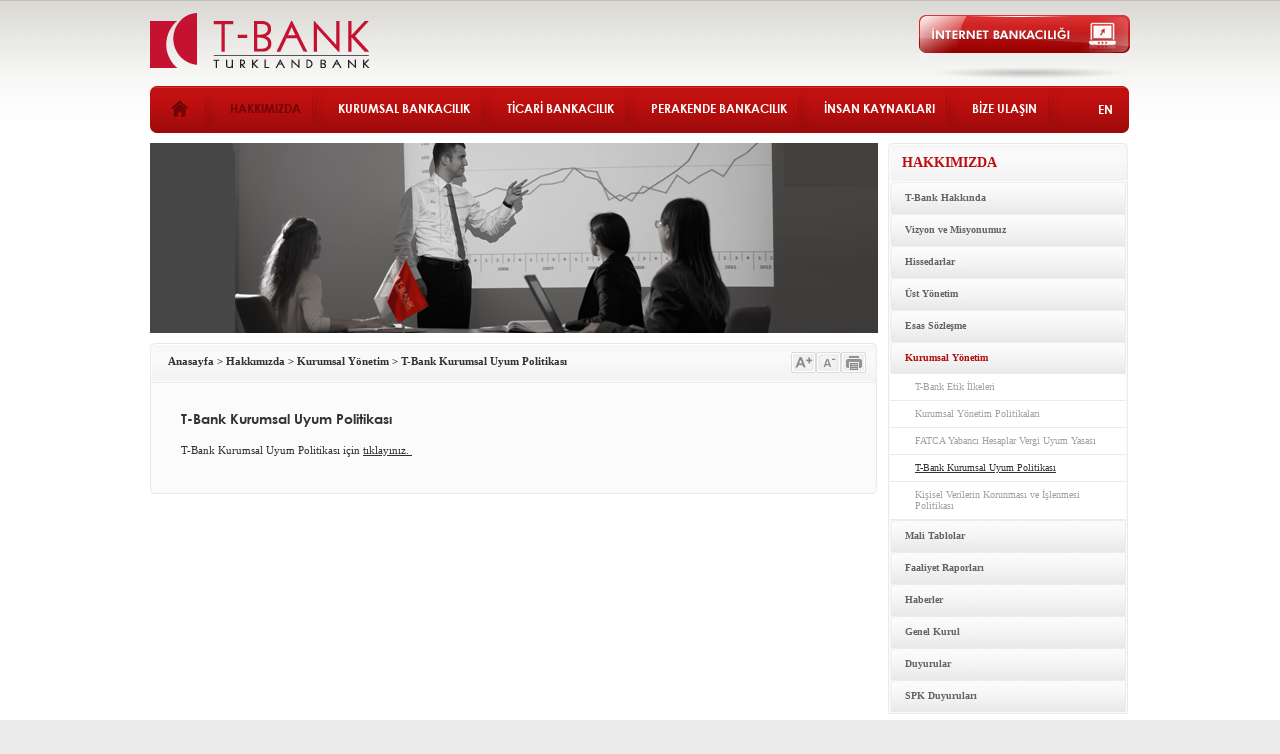

--- FILE ---
content_type: text/html; charset=utf-8
request_url: https://www.tbank.com.tr/hakkimizda/detay/T-Bank-Kurumsal-Uyum-Politikasi/187/267/0
body_size: 9343
content:

<!DOCTYPE html PUBLIC "-//W3C//DTD XHTML 1.0 Transitional//EN" "http://www.w3.org/TR/xhtml1/DTD/xhtml1-transitional.dtd">
<html xmlns="http://www.w3.org/1999/xhtml">
<head>
<meta http-equiv="Content-Type" content="text/html; charset=utf-8" />
<title>Hakkında | T-Bank</title>
<meta name="keywords" lang="tr-TR" content="Tbank, Turkland Bank, Tbank Hakkında, BankMed, Arab Bank, Arab Bank İsviçre, Kobi Bankacılığı, Tbank Mali Tablolar, Tbank Haberler, Tbank Basın Bildirisi, SPK Duyuruları, Ekonomik Araştırmalar, Tbank Hizmetleri, Spk Duyuruları, Tbank Faaliyet Raporları, Rotatif Kredi, Spot Kredi, İskonto ve İştira Kredileri, Nakit Yönetimi Kredileri, Faiz oranları, Faiz hesaplama, Kobi bankacılığı, Kobi Bankası, Kuruma Özel Bankacılık, Bireysel Bankacılık, Parakende Bankacılık, Kredi, Nakit Kredi, Banka Şubeleri, İnternet Bankacılığı, Online Bankacılık, Şubesiz Bankacılık, Cep Bank, Gayrinakdi krediler, Kobi, Western Union, IBAN, IBAN hesaplamumsa, kural finansman, tcmb, Tbank Şubeleri" />
<meta name="description" content="T-Bank, özellikle Küçük ve Orta Boy İşletmeler (KOBİ) Bankacılığı iş kolunun da portföyüne eklenmesi sayesinde operasyonlarını genişletmeye devam ederken, güçlü olduğu kurumsal ve ticari bankacılık alanlarındaki odaklanmasını sürdürmektedir." />
<meta name="robots" content="all" />
<meta name="Author" content="LuckyEye" />
<meta http-equiv="X-UA-Compatible" content="IE=Edge" />
<link type="image/x-icon" rel="Shortcut Icon" href="favicon.ico" />
<link href="/css/project.css" rel="stylesheet" type="text/css" />
<link href="/css/popup.css" rel="stylesheet" type="text/css" />
<link rel="stylesheet" href="/js/prettyPhoto/prettyPhoto.css" type="text/css" media="screen"
    title="prettyPhoto main stylesheet" charset="utf-8" />
<script type="text/javascript" src="/js/jquery.js"></script>

<script type="text/javascript" src="/js/jquery-ui/jquery-ui.js"></script>
<script type="text/javascript" src="/js/cufon-yui.js"></script>
<script type="text/javascript" src="/js/left-menu.js"></script>
<script type="text/javascript" src="/js/chili-1.7.pack.js"></script>
<script type="text/javascript" src="/js/jquery.dimensions.js"></script>
<script type="text/javascript" src="/js/fancybox/jquery.easing.1.3.js"></script>
<script type="text/javascript" src="/js/prettyPhoto/jquery.prettyPhoto.js"></script>
<script type="text/javascript" src="/js/project.js"></script>

</head>
<body>
<form name="form1" method="post" action="/hakkimizda/detay/T-Bank-Kurumsal-Uyum-Politikasi/187/267/0" id="form1">
<div>
<input type="hidden" name="ctl00_HiddenField" id="ctl00_HiddenField" value="" />
<input type="hidden" name="__EVENTTARGET" id="__EVENTTARGET" value="" />
<input type="hidden" name="__EVENTARGUMENT" id="__EVENTARGUMENT" value="" />
<input type="hidden" name="__VIEWSTATE" id="__VIEWSTATE" value="46iVlLsllp9eZXRNEUT8g2FHFH4OaIdTKuXe0JXkkUreTV5zTxW3YEvtBMzN7mkRXK6cgIlY3gMHlMwiLky6V9UzAPda3BC18Lf33B5h64qyCgEx7PEle3+Xa4iXxo2liamjQjd11ZEqShGaTrv4IePRft0WCq+AujIg9JCx7rVUv2uNfDvnBRwJtxoF5FF3owD/r+S4c8DBzoETuj9bUK8t24rbK8K3EOgOSddSYMkP8TRzU2Y9VPMgF7TlMNLoDGnnn1/gVedrKTrLMBiIl6RLX4OVJ2OWfjOpP2jWq+jNdcyjoOiiic1OWs1dEKbBt160TbSuDEzIgJsR8UTQyPr0g/xHNdBtbknqQWUFVb2hIpm8pVLB4mcNzMPJ9e3rt25BxjzLEtxkkiypwC6kIjvZQAqVZejMd2e6CtE48Kl0JBrjgino9HxkJuz93wnCZrfYe2iY0VAs1lN1fNN3OdOeUjL8Sy7zMlU//112ndU8aMIrLOQLYIsyIXH5im2eIW2YUoO+r8tVGfNDq7I/GOwlvBlohYqFVVXAogHolABkF6pyLkUGLT+4MjJaFsQNbup335xplHIg2SRhqAo+sGeafj7PlTWeVuzt+KBGVwkj+R5i8WkLi/zRsT0leC6xPKQhiUjIX7th/SmajZYY/S6tHRRfNgKGkPx8OzGF1h7vm3+RWqaNfmQOLfpVOl6bEQO7T2wnhk8+Onav7Xhu9YXkTYlZ7RHe3edCq/AIHLeDLbo9" />
</div>

<script type="text/javascript">
//<![CDATA[
var theForm = document.forms['form1'];
if (!theForm) {
    theForm = document.form1;
}
function __doPostBack(eventTarget, eventArgument) {
    if (!theForm.onsubmit || (theForm.onsubmit() != false)) {
        theForm.__EVENTTARGET.value = eventTarget;
        theForm.__EVENTARGUMENT.value = eventArgument;
        theForm.submit();
    }
}
//]]>
</script>


<script src="/WebResource.axd?d=tv6eauMSyrGUD8teNbtWYUqMRwg2AQ-1eyHQF1Es-xXColwotauA38vl3j3sS8ej8pr3p-fwNeq1j4zsPxNavIILOMs1&amp;t=638314045380000000" type="text/javascript"></script>


<script src="/ScriptResource.axd?d=_usT8OnrHOOMO-yEUvRcU3CHjZsxxEC6QM1Ey-3xXRjKBSUVe8v7J07RNINmZ8_gfQTSO3CyYAEPbyLU01ZrDDCeSLFzsnZPwtfa0HYBhCFIpPEQ0&amp;t=705c9838" type="text/javascript"></script>
<script src="/ScriptResource.axd?d=msQTo4oxVFKTzjTO3dJAi7atvBOofkNbPS6wCzqJ0uNauF-q6XbA2JeT78O5AZDh93QQwTzwPnndUWrk-FmWwvS11Kvz09Cd_J7IIGGxsiR6OLPu1Qw_RmUbRNVGkv_FPc6H9g2&amp;t=705c9838" type="text/javascript"></script>
<div>

	<input type="hidden" name="__VIEWSTATEGENERATOR" id="__VIEWSTATEGENERATOR" value="1F95F3C6" />
	<input type="hidden" name="__VIEWSTATEENCRYPTED" id="__VIEWSTATEENCRYPTED" value="" />
</div><script type="text/javascript">
//<![CDATA[
Sys.WebForms.PageRequestManager._initialize('ctl00', document.getElementById('form1'));
Sys.WebForms.PageRequestManager.getInstance()._updateControls([], [], [], 90);
//]]>
</script>

<div>
  <div id="topContainer" style="display:none">
    <div id="topContentContainer"><a href="/default.aspx"><img src="/images/etc/icon-tr.gif" /></a><img src="/images/etc/icon-facebook.gif" /><a href="/default.aspx"><img src="/images/etc/icon-home.gif" /></a><a href="/bize-ulasin/gorus-ve-onerileriniz.aspx?SectionID=kHeCRXMmh6xK%2ffC1SjxGNQ%3d%3d"><img src="/images/etc/icon-contact.gif" /></a></div>
  </div>
  <div id="mainContainer">
    <div id="main">
      
<script language="JavaScript">
<!--
function openConsole(t)
{
	var w = window.open(((t == 'K') ? 'https://esube.tbank.com.tr/index_kurumsal.html' : 'https://esube.tbank.com.tr/index_bireysel.html'), 'sube', 'width=760,height=510,left=0,top=0,toolbar=no,location=no,directories=no,status=yes,menubar=no,scrollbars=no,copyhistory=no,resizable=no');
	w.focus();
	return false;
}
//-->
</script>
<script type="text/javascript"> 
       var winPop = false;   
       function OpenLoginPopUp(url) { 
           url = 'https://isube.tbank.com.tr' + url; 
           if (winPop && !winPop.closed) { 
               winPop.focus(); 
           } 
           else {  
		   //alert(url);
              // winnames[ctr] = "tbankib"; 
               winPop = window.open(url, "tbankib", 660, 1100, "scrollbars=yes,location=no,directories=no,status=yes,menubar=no,toolbar=no,resizable=no,left=0,top=0");
                winPop.location.href = url; 
               winPop.focus(); 
           } 
       } 
           
       </script>

<div id="headerContainer">
	<div id="logo"><a href="/"></a></div>
	<div id="internetBank">
	<ul id="internetBankContainer">
      <li class="borderR"><a href="javascript:void(0);" id="CorpButton" title="Kurumsal" value="Kurumsal"  onclick="OpenLoginPopUp('/WebApplication.UI/WelcomePage.aspx?CustomerType=Corporate');" class="futura">KURUMSAL</a></li>
      <!--<li class="borderR"><a href="javascript:void(0);" onclick="openConsole('K');" class="futura">KOBİ</a></li>-->
      <li><a href="javascript:void(0);" id="RetailButton" title="Bireysel" value="Bireysel"  onclick="OpenLoginPopUp('/WebApplication.UI/WelcomePage.aspx?CustomerType=Retail');" class="futura">BİREYSEL</a></li>
    </ul>
	</div>
	<div class="saver hiddenText">&nbsp;</div>
	<div id="topMenuContainer">
	 <div id="topMenu"><a href="/" class="home"></a><?xml version="1.0" encoding="utf-8"?>
<ul>
  <li>
    <a href="https://www.tbank.com.tr/hakkimizda/detay/T-Bank-Hakkinda/9/1/0" class="selectedItem">Hakkımızda</a>
  </li>
  <li>
    <a href="/kurumsal-bankacilik/anasayfa/Kurumsal-Bankacilik/6/0/0" class="Menu_6">Kurumsal Bankacılık</a>
  </li>
  <li>
    <a href="/ticari-bankacilik/anasayfa/TICARI-BANKACILIK/7/0/0" class="Menu_7">TİCARİ BANKACILIK</a>
  </li>
  <li>
    <a href="/perakende-bankacilik/anasayfa/Perakende-Bankacilik/8/0/0" class="Menu_8">Perakende Bankacılık</a>
  </li>
  <li>
    <a href="/insan-kaynaklari/detay/Insan-Kaynaklari/25/12/0" class="Menu_25">İnsan Kaynakları</a>
  </li>
  <li>
    <a href="https://www.tbank.com.tr/bize-ulasin/detay/Bize-Ulasin/5/135/0">Bize Ulaşın</a>
  </li>
</ul><a href="https://en.tbank.com.tr" class="Language">EN</a></div>
	</div>
</div>

      <div id="detailContentContainer">
      <div id="detailContentLeft">
		<table id="ContentHeaderGorsel" cellspacing="0" cellpadding="0" Paging="False" border="0" style="border-width:0px;width:100%;border-collapse:collapse;">
	<tr>
		<td>
				<div id="headerGorsel"><img src='/images/header/kurumsal_yonetim_.png' /></div>
			</td>
	</tr><tr>
		<td></td>
	</tr>
</table>
      
      <div id="contentContainer">
      
<script language="Javascript1.2">
  <!--
  function printpage() {
  window.print();
  }
  //-->
</script>


<div id="breadcrumb">
  <div class="breadcrumb"><div class="LeBreadCrumbs"><a href="/default.aspx">Anasayfa</a>&nbsp;>&nbsp;<a href="https://www.tbank.com.tr/hakkimizda/detay/T-Bank-Hakkinda/9/1/0">Hakkımızda</a>&nbsp;>&nbsp;<a href="/hakkimizda/detay/Kurumsal-Yonetim/16/7/0">Kurumsal Yönetim</a>&nbsp;>&nbsp;<a href="/hakkimizda/detay/T-Bank-Kurumsal-Uyum-Politikasi/187/267/0">T-Bank Kurumsal Uyum Politikası</a></div></div>
  <div class="printContainer"><a href="#" class="increaseFont"><img src="/images/icons/icon-a-plus.png" /></a><a href="#" class="decreaseFont"><img src="/images/icons/icon-a-minus.png" /></a><a href="JavaScript:window.print();" title="Sayfayı yazdır"><img src="/images/icons/icon-printer.png" /></a></div>
  <div class="saver hiddenText">&nbsp;</div>
</div>
      <div id="content">
      <div class="content">
		<table id="ContentDetail" cellspacing="0" cellpadding="0" Paging="False" border="0" style="border-width:0px;width:100%;border-collapse:collapse;">
	<tr>
		<td>
				<div class="contentTitle futura">T-Bank Kurumsal Uyum Politikası</div>
				<p style="text-align: left;" align="center"><span>T-Bank Kurumsal Uyum Politikası için </span><a href="https://www.tbank.com.tr/Images/pdf/T-Bank%20Kurumsal%20Uyum%20Politikası.pdf">tıklayınız. </a></p>
			</td>
	</tr><tr>
		<td></td>
	</tr>
</table>
      <div class="saver hiddenText">&nbsp;</div>
      </div>
      </div>
      <div id="contentBottom"></div>
      </div>
      </div>
       
<div id="detailContentRight">
	<div id="rightMenu">
		<?xml version="1.0" encoding="utf-8"?>
<ul class="leftMenuLedisXSLT">
  <li class="level0">
    <a class="selected" href="https://www.tbank.com.tr/hakkimizda/detay/T-Bank-Hakkinda/9/1/0">Hakkımızda</a>
  </li>
  <li class="subMenuContainer subMenu0">
    <ul class="subMenu0">
      <li class="level1">
        <a class="" href="/hakkimizda/detay/T-Bank-Hakkinda/9/1/0">T-Bank Hakkında</a>
      </li>
      <li class="level1">
        <a class="" href="/hakkimizda/detay/Vizyon-ve-Misyonumuz/10/2/0">Vizyon ve Misyonumuz</a>
      </li>
      <li class="level1">
        <a class="" href="/hakkimizda/detay/Hissedarlar/11/3/0">Hissedarlar</a>
      </li>
      <li class="level1">
        <a class="" href="/hakkimizda/detay/Ust-Yonetim/12/4/0">Üst Yönetim</a>
      </li>
      <li class="level1">
        <a class="" href="/hakkimizda/detay/Esas-Sozlesme/14/6/0">Esas Sözleşme</a>
      </li>
      <li class="level1">
        <a class="selected" href="/hakkimizda/detay/Kurumsal-Yonetim/16/7/0">Kurumsal Yönetim</a>
      </li>
      <li class="subMenuContainer subMenu1">
        <ul class="subMenu1">
          <li class="level2">
            <a class="" href="/hakkimizda/detay/T-Bank-Etik-Ilkeleri/16/7/0">T-Bank Etik İlkeleri</a>
          </li>
          <li class="level2">
            <a class="" href="/hakkimizda/detay/Kurumsal-Yonetim-Politikalari/17/8/0">Kurumsal Yönetim Politikaları</a>
          </li>
          <li class="level2">
            <a class="" href="/hakkimizda/detay/FATCA-Yabanci-Hesaplar-Vergi-Uyum-Yasasi/186/264/0">FATCA  Yabancı Hesaplar Vergi Uyum Yasası</a>
          </li>
          <li class="level2">
            <a class="selected" href="/hakkimizda/detay/T-Bank-Kurumsal-Uyum-Politikasi/187/267/0">T-Bank Kurumsal Uyum Politikası</a>
          </li>
          <li class="level2">
            <a class="" href="/hakkimizda/detay/Kisisel-Verilerin-Korunmasi-ve-Islenmesi-Politikasi/196/313/0">Kişisel Verilerin Korunması ve İşlenmesi Politikası</a>
          </li>
        </ul>
      </li>
      <li class="level1">
        <a class="" href="/hakkimizda/detay/Mali-Tablolar/18/9/0">Mali Tablolar</a>
      </li>
      <li class="level1">
        <a class="" href="/hakkimizda/detay/Faaliyet-Raporlari/19/10/0">Faaliyet Raporları</a>
      </li>
      <li class="level1">
        <a class="" href="/haberler/haber-liste/Haberler/22/0/0">Haberler</a>
      </li>
      <li class="level1">
        <a class="" href="/hakkimizda/detay/Genel-Kurul/180/214/0">Genel Kurul</a>
      </li>
      <li class="subMenuContainer subMenu1">
        <ul class="subMenu1">
          <li class="level2">
            <a class="" href="/hakkimizda/detay/Ic-Yonerge-ve-Tutanaklar/180/214/0">İç Yönerge ve Tutanaklar</a>
          </li>
          <li class="level2">
            <a class="" href="/hakkimizda/detay/Bagimsiz-Denetci/181/215/0">Bağımsız Denetçi</a>
          </li>
        </ul>
      </li>
      <li class="level1">
        <a class="" href="/hakkimizda/duyurular/Duyurular/20/0/0">Duyurular</a>
      </li>
      <li class="level1">
        <a class="" href="/hakkimizda/detay-pdf/SPK-Duyurulari/21/11/0">SPK Duyuruları</a>
      </li>
    </ul>
  </li>
</ul>
	</div>
        
	<div id="detailTopList">
		<div id="detailTopListItem"> <a href="/guncel-veriler/detay/Urun-ve-Hizmet-Ucretleri/3/251/0">
		  <div class="detailTopListIcon"><img src="/images/icons/urun-hizmet-ucretleri.png" /></div>
		  <div class="detailTopListTitle futura">ÜRÜN VE HİZMET ÜCRETLERİ</div>
		  <div class="saver hiddenText">&nbsp;</div>
		  </a> </div>
		<div id="detailTopListItem"> <a href="/kurumsal-bankacilik/detay-akordeon/Nakit-Krediler/34/183/0">
		  <div class="detailTopListIcon"><img src="/images/icons/nakit-krediler.png" /></div>
		  <div class="detailTopListTitle futura">NAKİT KREDİLER</div>
		  <div class="saver hiddenText">&nbsp;</div>
		  </a> </div>
		<div id="detailTopListItem" style="display:none;"> <a href="#">
		  <div class="detailTopListIcon"><img src="/images/icons/finansman-hesaplama.png" /></div>
		  <div class="detailTopListTitle futura">FİNANSMAN HESAPLAMA</div>
		  <div class="saver hiddenText">&nbsp;</div>
		  </a> </div>
		<div id="detailTopListItem"> <a href="/bize-ulasin/sube-atm/Subelerimiz/32/0/0">
		  <div class="detailTopListIcon"><img src="/images/icons/sube-atm.png" /></div>
		  <div class="detailTopListTitle futura">ŞUBELERİMİZ</div>
		  <div class="saver hiddenText">&nbsp;</div>
		  </a> </div>
	  
      	<div id="detailTopListItem"> <a href="/hakkimizda/detay/Sozlesmeler-ve-Formlar/188/275/0/">
		  <div class="detailTopListIcon"><img src="/images/icons/sozlesme.png" /></div>
		  <div class="detailTopListTitle futura">SÖZLEŞMELER VE FORMLAR</div>
		  <div class="saver hiddenText">&nbsp;</div>
		  </a> </div>


	<div id="detailTopListItem"> <a href="https://gayrimenkul.intengo.com/tbank" target="_blank">
		  <div class="detailTopListIcon"><img src="/images/icons/satilik_gayrimenkul.png" /></div>
		  <div class="detailTopListTitle futura">SATILIK GAYRİMENKULLER</div>
		  <div class="saver hiddenText">&nbsp;</div>
		  </a> </div>
	<div id="detailTopListItem"> <a href="/engelsiz-bankacilik/anasayfa/Engelsiz-Bankacilik/191/305/0/">
		  <div class="detailTopListIcon"><img src="/images/icons/engelsiz-bankacilik.png" /></div>
		  <div class="detailTopListTitle futura">ENGELSİZ BANKACILIK</div>
		  <div class="saver hiddenText">&nbsp;</div>
		  </a> </div>
 
	  </div>
          
  </div>
      <div class="saver hiddenText">&nbsp;</div>
      </div>
    </div>
  </div>
  
<div id="footerContainer">
    <div id="footerBorder"></div>
    <div id="footer">
      <div id="footerLeft">Copyright © 2013 T-Bank  &nbsp;|&nbsp;  <a href="#inline-1" rel="prettyPhoto">Gizlilik Taahhüdü</a></div>


      <div id="footerCenter">
	  <?xml version="1.0" encoding="utf-8"?>
<ul>
  <li>
    <a href="https://www.tbank.com.tr/hakkimizda/detay/T-Bank-Hakkinda/9/1/0" class="selectedItem">Hakkımızda</a>
  </li>
  <li>
    <a href="https://www.tbank.com.tr/bize-ulasin/detay/Bize-Ulasin/5/135/0">Bize Ulaşın</a>
  </li>
</ul>
	  <a class="bilgitoplumuhizmetleri" href="https://e-sirket.mkk.com.tr/esir/Dashboard.jsp#/sirketbilgileri/11139" target="_blank">Bilgi Toplumu Hizmetleri</a>
	  <a class="bilgitoplumuhizmetleri" href="/engelsiz-bankacilik/anasayfa/Engelsiz-Bankacilik/191/305/0/">Engelsiz Bankacılık</a>
	  <a class="bilgitoplumuhizmetleri" href="/hakkimizda/guvenlik/Guvenlik/197/336/0">Güvenlik</a>
<span class="saver hiddenText">&nbsp;</span>
</div>
      <div id="footerRight"><img src="/images/etc/444.png" /></div>
	  <div class="saver hiddenText">&nbsp;</div>
	  <div class="SocialMedia">
	  	<a id="facebook" target="_blank" href="https://www.facebook.com/#!/TbankAS"></a>
		<a id="twitter" target="_blank" href="https://twitter.com/turklandbank"></a>
		<a id="linkedin" target="_blank" href="https://www.linkedin.com/company/turkland-bank"></a>
		<a id="instagram" target="_blank" href="https://instagram.com/turklandbank"></a>
	  </div>
      <div class="saver hiddenText">&nbsp;</div>
    </div>
  </div>
  <style>
  .pp_content_container{display: flex;}
  div.light_square .pp_close{    margin: 23px 0;}
  div.pp_overlay {height: 1097px!important;}
  </style>
  <div id="inline-1" class="hide" style="height:430px; display:block;">
			<table width="100%" border="0" cellspacing="0" cellpadding="0">
			  <tr>
				<td>
					<div style="color:#A80B0B; font-size:14px; padding:0px 0 10px 0; font-weight:bold;">Gizlilik Taahhüdümüz</div>
					<p><strong>Turkland Bank A.Ş. Gizlilik Açıklaması</strong></p>
					<p>TurklandBank A.Ş müşterilerinden, yasal mevzuat çerçevesinde zorunlu olarak alınması gereken bilgiler yanında, vermeyi hedeflediği en iyi hizmet ve ürünü sağlamak amacı ile yalnızca gerekli olduğuna inanılan bilgileri almaktadır.</p>
                    <p>Müşterilerimizden aldığımız bilgilerin gizliliği ve güvenliği, esas aldığımız en önemli kriterdir.</p>
                    <p>Turkland Bank A.Ş., müşteri bilgilerinin gizliliğini korumak adına aşağıda belirtilen kuralları esas almıştır</p>
                    <p>Müşteri bilgileri Turkland Bank A.Ş. tarafından oluşturulmuş güvenlik sistemi içerisinde gizlidir ve yalnızca müşteri bilgilerinin gizliliği ile doğru kullanımı konusunda yeterince eğitilmiş ve bu bilgileri kullanabilmek için yetkilendirilmiş Bankamız çalışanlarının müşteri bilgilerine erişimleri mümkündür.</p>
                    <p>Turkland Bank A.Ş., kendi personeli de dahil olmak üzere, müşteri bilgilerine herhangi bir kişinin izinsiz ulaşamaması amacıyla sıkı bir güvenlik sistemi uygulamaktadır.</p>
                    <p>"Müşteri bilgileri, ilgili yasa ve düzenlemelerdeki zorunluluklar dışında, başka kurum ve kuruluşlara onayınız alınmadan ve/veya talebiniz olmaksızın verilmez.</p>
                    <p>İlgili yasalarda öngörülen çeşitli yönetsel otoriteler ve yargı organları, mercileri veya Turkland Bank A.Ş.'nin tabi olduğu düzenleyici kurumlar zaman zaman müşteri bilgilerini paylaşmamızı veya açıklamamızı isteyebilirler. Böyle durumlarda, müşteri bilgileri sadece gerekli yetkiler çerçevesinde ve ilgili yasa ve düzenlemelerdeki sınırlar dahilinde açıklanacaktır. Üçüncü kişi ve kuruluşlardan alınan hizmetlerde, kişi, kuruluşlar ve çalışanlarının Turkland Bank A.Ş. tarafından belirlenen gizlilik ve sır saklama kurallarına uymaları muhakkak talep edilmektedir.</p>
                    <p>Bilgilerin güncelliği</p>
                    <p>Bilgilerinizin doğruluğu ve güncelliği önemlidir. Hesap bildirimleri ve İnternet Bankacılığı gibi çeşitli yollarla iletişim bilgilerinize, hesap bakiyelerinize, işlemlerinize ve benzeri bilgilere erişebilirsiniz. Size ait bilgilerinizin güncel olmadığını veya hatalar olduğunu tespit etmeniz durumunda gerekli güncellemeleri veya değişiklikleri yapabilmemiz için lütfen şubenize bilgi verin.</p>
                    <p>Gizliliğin korunması</p>
                    <p>Bilgilerinizin gizliliğinin korunması konusunda; </p>
                   <p> •	Hesap bakiyenizi ve banka ekstrelerinizi düzenli olarak kontrol etmenizi  ve herhangi bir tutarsızlık durumunda şubenize bildirmenizi,<br />
					   •	Kimlik bilgilerinizin, şifrelerinizin veya diğer dizli bilgilerinizin üçüncü şahıların eline geçmiş olabileceğinden şüpheleniyorsanız ivedilikle durumu şubenize bildirmenizi,<br />
                       •	Karşı tarafın kimliğinden emin olmadığınız telefon görüşmeleri veya elektronik yazışmalarda kişisel bilgilerinizi paylaşmamanızı,Online bankacılık işlemleriniz için güvenli bir tarayıcı kullanmanızı ve çevrimiçi uygulamaları kullanmadığınızda kapatmanızı,.öneririz.</p>
                       <p>Turkland Bank A.Ş., yukarıda belirtilen temel ilkelerdeki taahhütlere uyarak, Bankamıza duyduğunuz güvene saygı gösterecek ve güvenin sürekliliğini sağlayacak biçimde çalışacaktır. Bununla birlikte, hizmet sunduğumuz müşterilerimizin de verdikleri bilgilerin gizliliği konusunda kendilerinden beklenen hassasiyeti göstereceklerine inanmaktayız.</p>
                       <p>
Gizlilik Açıklamamızda zaman içerisinde mevzuat değişiklikleri ve Banka uygulamalarından kaynaklanan değişiklikler yapılması durumunda  güncel açıklamaya  web sitemizden ulaşabilirsiniz.
</p>

			
				</td>
			  </tr>
			</table>
		</div>
        
      <!-- Global site tag (gtag.js) - Google Analytics -->
<script async src="https://www.googletagmanager.com/gtag/js?id=G-ZF19FLCR2X"></script>
<script>
  window.dataLayer = window.dataLayer || [];
  function gtag(){dataLayer.push(arguments);}
  gtag('js', new Date());

  gtag('config', 'G-ZF19FLCR2X');
</script>


</div>


<script type="text/javascript">
//<![CDATA[
(function() {var fn = function() {$get("ctl00_HiddenField").value = '';Sys.Application.remove_init(fn);};Sys.Application.add_init(fn);})();Sys.Application.initialize();
//]]>
</script>
</form>
</body>
</html>

--- FILE ---
content_type: text/css
request_url: https://www.tbank.com.tr/css/project.css
body_size: 6766
content:
@import url('reset.css'); 
@import url('font2/CenturyGothic-Bold.css'); 

.rightContainer { float:right;}
.leftContainer { float:left;}

body { background:#ebebeb; font-family:Tahoma; font-size:11px; color:#333333; margin:0; }

#topContainer { background:#fff; height:22px;}
#mainContainer { background:#fff url(../images/bg/main.gif) 0 0 repeat-x;}
#footerContainer {}


#topContentContainer { width:980px; margin:0 auto; text-align:right;}
#main { width:980px; margin:0 auto;}
#headerContainer {}
#mainContentContainer { padding:10px 0 20px 0;}
#detailContentContainer { padding:10px 0 20px 0;}

#logo { float:left; background:url(../images/logos/logo-tbank.png) 0 0 no-repeat; width:220px; height:55px; margin:13px 0 0 0;}
	#logo a { display:block; width:220px; height:55px; background:none; }
#internetBank { float:right; background:url(../images/etc/btn-internet-bankaciligi.png) 0 0 no-repeat; width:211px; display:block; height:64px; padding:0; margin:15px 0 0 0;}
	#internetBankContainer { display:none; list-style:none; margin:0; padding:12px 10px 10px 10px; width:191px; height:42px; background:url(../images/bg/internetBankContainer.png) 0 0 no-repeat; }
	#internetBankContainer li { list-style:none; margin:0; padding:0 0 0 8px; display:inline; height:24px; }
	#internetBankContainer li.borderR { background:url(../images/bg/borderR.png) right top no-repeat; padding:0 14px; }
	#internetBankContainer li a { font-size:12px; color:#FFFFFF; }
	#internetBankContainer li a:hover { color:#730505; }

#topMenuContainer { background:url(../images/bg/topmenu.png) no-repeat; width:964px; height:32px; margin:7px 0 0 0; padding:15px 0 0 15px;}
#topMenu {}
#topMenu .home { width:30px; height:20px; background:none; display:block; float:left; padding:0px; margin:0 25px 0 0; }
#topMenu .Language { background:none; float:right; font-size:12px; margin:-29px 0 0; padding:15px 16px; }
#topMenu a { color:#fff; text-decoration:none; background:url(../images/etc/topmenu-ayrac.png) right center no-repeat; padding:15px 24px 17px 10px; text-align:center; text-transform:uppercase !important; font-family: Century Gothic; font-weight: bold;font-size: 12px; }
#topMenu a:hover { color:#730505; }
#topMenu a.selectedItem { color:#730505;}
#topMenu ul { margin:0; padding:0; list-style:none; }
#topMenu ul li { margin:0; padding:0; list-style:none; display:inline; height:35px; }



#mainContentLeft { float:left; width:728px;}
#mainContentRight { float:left; width:240px; padding:0 0 0 10px; }

#mainFlashContainer {}
#mainTabsContainer { background:url(../images/bg/main-tabs-bg.gif) 0 0 no-repeat; width:727px; height:159px; margin:10px 0 0 0; color:#333333;}
#mainTab1 { float:left; width:235px; padding:11px 0 0 0;}
#mainTab2 { float:left; width:235px; padding:11px 0 0 0;}
#mainTab3 { float:left; width:235px; padding:11px 0 0 0;}



#contentContainer #mainFlashContainer {}
#contentContainer #mainTabsContainer { background:url(../images/bg/main-tabs-bg.gif) 0 0 no-repeat; width:727px; height:159px; margin:10px 0 0 0; color:#333333;}
#contentContainer #mainTab1 { float:left; width:235px; padding:11px 0 0 0;}
#contentContainer #mainTab2 { float:left; width:235px; padding:11px 0 0 0;}
#contentContainer #mainTab3 { float:left; width:235px; padding:11px 0 0 0;}



.tabTitle {font-family: Century Gothic; font-size:14px; color:#333333; padding:0 0 0 25px; text-transform:uppercase !important; font-weight: bold; }
.tabContent { border-right:1px solid #e4e4e4; padding:0 25px; margin:24px 0 0 0; min-height:100px; width:185px; }
#mainTab3 .tabContent { border:none;}

.detayli { font-size:11px; color:#333333; text-decoration:none; background:url(../images/etc/bullet-detayli-bilgi.png) left center no-repeat; padding:3px 0 3px 25px;}
.textbox { border:1px solid #cccccc; padding:2px; width:200px; background:#fff; color:#A2A2A2; }
.content select { color:#A2A2A2; }
.button { border:0; background:#AE0C0C; padding:5px; color:#FFFFFF; font-weight:bold; margin:0 0 0 60px; }

#mainTopList { background:url(../images/bg/main-right-top-list.gif) 0 0 no-repeat; width:240px; height:225px; margin:0 0 8px 0; padding:15px 0 10px 0;}
#mainNewsList { background:url(../images/bg/main-news-bg.gif) 0 0 no-repeat; width:240px; height:255px; padding:50px 0 0 0;}
#mainReports { background:url(../images/bg/guncel-rapor-main-bg.png) 0 0 no-repeat; width:240px; height:96px;display:none; }
#mainReports .mainReportsBaslik { float:left; text-align:left; font-family:Arial, Helvetica, sans-serif; color:#bb0f0f; padding:0 20px; }
#mainReports .mainReportsBaslik a { text-decoration:none; color:#bb0f0f; font-size:14px; }
#mainReports .RaporlariGoruntuleyin { position:absolute; margin:73px 0 0 0; }

#mainTopListItem { background:url(../images/etc/main-news-ayrac.png) center bottom no-repeat; padding:7px 5px 7px 20px;}
#mainTopListItem a { color:#a6a6a6; text-decoration:none;}
#mainTopListItem a:hover { color:#c41230; text-decoration:underline;}

.mainTopListIcon { float:left;}
.mainTopListTitle { float:left; color:#a6a6a6; padding:7px 0 0 15px;font-size:12px; font-weight: bold;font-family: Century Gothic;}


#mainNewsListItem { background:url(../images/etc/main-news-ayrac.png) left bottom no-repeat; padding:7px 5px 10px 0px;}
#mainNewsListItem a { color:#333333; text-decoration:none;}
#mainNewsListItem a:hover { color:#c41230; text-decoration:underline;}

#mainNewsListItem2 { background:url(../images/etc/main-news-ayrac.png) left bottom no-repeat; padding:7px 5px 10px 0px;}
#mainNewsListItem2 a { color:#a6a6a6; text-decoration:none;}
#mainNewsListItem2 a:hover { color:#c41230; text-decoration:underline;}

.mainNewsListIcon { float:left; width:32px;}
.mainNewsListSummary { float:left; color:#333333; padding:0 0 0 10px; width:180px;}

.devam { font-weight:bold; color:#333333; text-decoration:none; background:url(../images/etc/bullet-devam.png) right center no-repeat; padding:3px 25px 2px 0; float:right; margin:5px 0 0 0;}

#subeAtmSeciniz { display:block; width:216px; height:25px; background:url(../images/detail/level1-bg.png) 0 0 no-repeat; padding:5px 10px;}
#subeAtmSeciniz select { float:right; color:#A2A2A2; }
#subeAtmSeciniz span { float:left; padding:4px 0 0 0; }

#subeAtmSecinizRight { display:block; float:right; width:216px; height:25px; background:url(../images/detail/level1-bg.png) 0 0 no-repeat; padding:5px 10px;}
#subeAtmSecinizRight select { float:right; color:#A2A2A2; font-family:Tahoma; }
#subeAtmSecinizRight span { float:left; padding:4px 0 0 0; }

#detailContentLeft { float:left; width:728px;}
#detailContentRight { float:left; width:240px; padding:0 0 0 10px; }

#headerGorsel {}
#contentContainer { padding:10px 0 0 0;}
#breadcrumb { background:url(../images/bg/content-title-bg.png) 0 0 no-repeat; padding:9px 12px 10px 18px; margin:0 0 -3px 0; position:relative; z-index:9;}
.breadcrumb { float:left; padding:3px 0 0 0; font-weight:bold; color:#333333;}
.breadcrumb a { color:#333333; text-decoration:none;}
.printContainer { float:right;}

#content { background:#fbfbfb; border-left:1px solid #e9e9e9; border-right:1px solid #e9e9e9; padding:20px 30px; width:665px; line-height:18px;}
#contentBottom { background:url(../images/bg/content-bottom.gif) 0 0 no-repeat; height:10px;}
.contentTitle { color:#333333; font-size:14px; padding:10px 0 8px 0; font-family: Century Gothic; font-weight: bold;}
#content p { padding:5px 0; margin:0; }
#content .content h2 { color:#333333; font-size:12px; padding:10px 0 8px 0; margin:0;}
#content .content h2.red { color:#B00D0D; }
#content .content .red { color:#B00D0D; }
#content .content ul { margin:10px 0 10px 10px !important; padding:0; list-style:none; }
#content .content ul li { margin:2px 0; padding:0 0 0 15px !important; list-style:none; background:url(../images/icons/bullet.png) 0 7px no-repeat !important;  }
#content .content .detailLeftImg { float:left; border:1px solid #ccc; padding:1px; margin:0 15px 15px 0; }
#content .content .detailRightImg { float:right; border:0; padding:1px; margin:-30px 0 15px 15px; }
#content .content .box { display:block; border:1px solid #ccc; background:#fff; padding:10px; margin:0 0 10px; }


#content .content a { color:#333333; text-decoration:underline; }
#content .content ul { margin:0; padding:0; list-style:none; }
	#content .content ul li { margin:0; padding:0; list-style:none; background:url(../images/icons/bullet.png) 0 0 no-repeat }

.gorselLeft { float:left; margin:0 25px 10px 0;}
.gorselRight { float:right; margin:0 0 10px 25px;}


#rightMenu {}
#rightMenu ul,li { list-style:none; padding:0; margin:0;}
#rightMenuTitle { position:relative; z-index:9; margin:0 0 -3px 0; padding:0;}
#rightMenuTitle a { color:#bd0f0f; text-decoration:none;}
#rightMenuTitleTop { background:url(../images/detail/right-menu-title-top.png) 0 0 no-repeat; height:7px;}
#rightMenuTitleRepeat { background:url(../images/detail/right-menu-title-bg.png) repeat-y; font-size:14px; color:#bd0f0f; padding:8px 14px;}
#rightMenuTitleBottom { background:url(../images/detail/right-menu-title-bottom.png) no-repeat; height:7px;}

.subMenuContainer { padding:0 1px 1px 1px !important; background:#fafafa; border-left:1px solid #eaeaea; border-right:1px solid #eaeaea; border-bottom:1px solid #eaeaea; width:236px;}
.subMenuContainer .subMenuContainer { padding:0 !important; background:#fff; border:0; width:235px;}
.subMenuContainer li { font-size:10px; font-weight:bold; background:url(../images/detail/level1-bg.png) no-repeat; font-weight:bold; padding:10px 5px 11px 15px;}
.subMenuContainer li a { color:#646665; text-decoration:none; display:block; margin:0; /*font-family: Century Gothic;*/}
.subMenuContainer li a:hover, .subMenuContainer li a.selected {   color:#b30d0e;}
.subMenuContainer li ul { background:none; width:235px; background:#fff; margin:10px;  }
.subMenuContainer li ul li {  font-size:10px; font-weight:normal !important; background:none; font-weight:bold; padding:7px 5px 8px 25px; border-left:0px; border-right:0px;  border-bottom:1px solid #eaeaea; }
.subMenuContainer li ul li a { color:#a2a2a2; text-decoration:none; display:block; margin:0;}
.subMenuContainer li ul li a:hover, .subMenuContainer li ul li a.selected {   color:#333333; text-decoration:underline; }


#rightMenu li.subMenuContainer { display:none; }
.level0 a.selected { width:212px; height:19px; display:block; text-decoration:none; background:url(../images/bg/right-menu-title-bg.jpg) no-repeat; font-size:14px; color:#bd0f0f; padding:12px 14px 8px 14px; text-transform:uppercase !important; /*font-family: Century Gothic;*/ font-weight: bold;}

#detailTopList { width:240px; margin:0 0 8px 0; padding:20px 0 10px 0;}
#detailTopListItem { background:url(../images/etc/main-news-ayrac.png) center bottom no-repeat; padding:7px 5px 7px 20px;}
#detailTopListItem a { color:#a6a6a6; text-decoration:none;}
#detailTopListItem a:hover { color:#c41230; text-decoration:underline;}

.detailTopListIcon { float:left;}
.detailTopListTitle { float:left; color:#a6a6a6; padding:7px 0 0 15px; font-family: Century Gothic; font-size: 11.5px; font-weight: bold;}


#footerBorder { background:#f4f4f4; height:2px; border-top:1px solid #cfcfcf;}
#footer { width:980px; margin:0 auto; font-family:Arial, Helvetica, sans-serif; color:#787878; padding:0 0 10px 0;}
#footerLeft { float:left; padding:25px 0 0 6px; width:250px;}
	#footerLeft a { color:#787878; text-decoration:none; }
#footerCenter { float:left; padding:25px 0 0 130px;}
#footerCenter ul { margin:0; padding:0; list-style:none; float:left; }
#footerCenter ul li { margin:0; padding:0; list-style:none; display:inline; }

#footerCenter a { color:#787878; text-decoration:none; padding:0 3px;}
#footerCenter a:hover { color:#d6162e; text-decoration:underline; }
#footerRight { float:right; padding:9px 3px 0 0;}

#footerCenter a.Menu_8{display:none}
#footerCenter a.Menu_7{display:none}
#footerCenter a.Menu_9{display:none}
#footerCenter a.Menu_5{display:none}

.footerMenuList { float:left;}
.footerTitle { font-size:14px; color:#777777;}

#detailFooter { background:#fff;}


#list1a { margin:10px 0; display:table;}
#list1a a { display:block; background:url(../images/bg/accordion-title-bg.png) 0 0 no-repeat; width:639px; height:17px;
			padding:8px 10px 10px 15px; margin:5px 0 0 0; font-size:12px; color:#333333; text-decoration:none !important; }
#list1a a:hover { display:block; background:url(../images/bg/accordion-title-selected-bg.png) 0 0 no-repeat; width:639px; height:17px;
					 padding:8px 10px 10px 15px; font-size:12px; color:#FFFFFF; text-decoration:none !important; }
#list1a a.selected { display:block; background:url(../images/bg/accordion-title-selected-bg.png) 0 0 no-repeat; width:639px; height:17px;
					 padding:8px 10px 10px 15px; margin:5px 0 0 0; font-size:12px; color:#FFFFFF; text-decoration:none !important; }
#list1a a.ui-state-active { display:block; background:url(../images/bg/accordion-title-selected-bg.png) 0 0 no-repeat; width:639px; height:17px;
					 padding:8px 10px 10px 15px; margin:5px 0 0 0; font-size:12px; color:#FFFFFF; text-decoration:none !important; }
#list1a div { background:url(../images/bg/accordion-bg.png) left bottom no-repeat; width:634px; padding:10px 15px 10px 15px; margin:0 0 0 0; }
#list1a div a { display:block; background:none; color:#427810; text-decoration:none !important; padding:0px !important; }
#list1a div a:hover { display:block; background:none; color:#940B0B; text-decoration:none !important; padding:0px !important; }
#list1a div ul li { margin:0; padding:0; }
#list1a div h3 { color:#A80E0D; }


#zebraTbl { margin:5px 0; border:1px solid #eaeaea; width:100% !important; }
#zebraTbl td { border:1px solid #eaeaea; padding:5px 8px; }
#zebraTbl .header td { background:#E7E7E7 url(../images/bg/zebraTbl-header-bg.png) 0 0 repeat-x; border-bottom:1px solid #E0E0E0; color:#333333; font-size:11px; font-weight:bold; padding:5px 8px; height:29px; border-right:1px solid #fff; }
#zebraTbl .td td { background:#F3F2F2; }
#zebraTbl .tdAlt td { background:#fff; }
#zebraTbl .footer td { background:#E8E8E8; }
#zebraTbl td a { text-decoration:none !important;}
#zebraTbl td a:hover { color:#AF0C0D; text-decoration:none !important;}

.subeVeAtmImg { float:right; margin:0 0 -40px 20px; }

#flashContainer { font-family:Tahoma; width:728px; height:360px; margin:0; position:relative; overflow:hidden; }
	#flashContentContainer { position:absolute; z-index:10; }
		#flashContent { width:15000px; }
			.flashContent { width:728px; height:360px; float:left; }

	#flashNavigationLeft { position:absolute; z-index:20000; width:728px; padding:0; margin:295px auto 0 auto; }
		#flashNavigationRight { padding:0; width:728px; }
			#flashNavigation { padding:0px; width:728px; height:66px;}
				
		.flashNavigationLeft { float:left; background:url(../images/bg/flashNavigationLeft.png) left top no-repeat; 
			user-select:none; height:30px; width:30px; cursor:pointer; margin:-160px 0 0 10px; }
		.flashNavigationRight { float:left; background:url(../images/bg/flashNavigationRight.png) left top no-repeat; 
			user-select:none; height:30px; width:30px; cursor:pointer; margin:-160px 0 0 688px; }
		.flashNavigation {font-family: Century Gothic; float:left; width:162px; height:40px; padding:26px 10px 0 10px; display:block; color:#333333; font-size:14px; line-height:16px; user-select:none; cursor:pointer; background:url(../images/bg/flashNavigation-bg.png) 0 0 no-repeat; margin:0;font-weight:bold;}
		.flashNavigation.active {font-family: Century Gothic; float:left; width:135px; height:40px; padding:26px 10px 0 37px; display:block; color:#fff; font-size:14px; line-height:16px; background:url(../images/bg/flashNavigation-active.png) 0 0 no-repeat; overflow:hidden; }
			.flashNavigation.active img {  }
		#flashNavigationList { margin:0 0 0 -30px;}	
	#flashHoverContainerLeft { display:none; }
		#flashHoverContainerRight { background:url(../images/flash/hover-right.png) right top no-repeat; padding:0 7px 0 0; }
			#flashHoverContainerRepeat { background:url(../images/flash/hover-repeat.png) left top repeat-x; 
				height:21px; line-height:21px; color:#FFF; font-family:Arial; font-size:11px; }
			
	#flashPointer { display:none; }

#content .content .pdf { list-style:none; margin:0; padding:0; }
#content .content .pdf li { background:url(../images/icons/pdf-icon.png) left top no-repeat !important; height:25px; padding:5px 0 5px 34px !important; }

#content .content .ppt { list-style:none; margin:0; padding:0; }
#content .content .ppt li { background:url(../images/icons/ppt.png) left top no-repeat !important; height:25px; padding:5px 0 5px 34px !important; }


.listbaslik { background:url(../images/bg/accordion-title-bg.png) no-repeat 0 0; color:#333333; display:block; font-size:12px; height:17px; margin:5px 0 0 0; padding:8px 10px 10px 15px; text-decoration:none !important; width:639px; cursor:pointer; } 
.listbaslik:hover { background:url(../images/bg/accordion-title-selected-bg.png) no-repeat 0 0; color:#FFFFFF !important; }
	.listbaslik span { }
/*	.listbaslik.selected span { background:url(../images/bg/accordion-title-selected-bg.png) no-repeat 0 0; color:#FFFFFF; display:block; font-size:12px; height:17px; margin:-8px 0 0 -15px; padding:8px 10px 10px 15px; text-decoration:none !important; width:639px; }*/
	.listbaslik span.ui-accordion-header-icon { display:none !important;}
	.listbaslik.ui-state-active span { background:url(../images/bg/accordion-title-selected-bg.png) no-repeat 0 0; color:#FFFFFF; display:block; font-size:12px; height:17px; margin:-8px 0 0 -15px; padding:8px 10px 10px 15px; text-decoration:none !important; width:639px; }
	
#content .contentHTML { background:url(../images/bg/accordion-bg.png) no-repeat left bottom; margin:0 0 5px; width:664px; padding:10px 0 0 0; }
#content .contentHTML p { padding:10px 15px !important; margin:0 !important; }
#content .contentHTML h3 { color:#A80E0D !important; font-size:12px !important; margin:0; }
#content .contentHTML ul { margin:10px 15px !important; padding:0; list-style:none; }
#content .contentHTML ul li { margin:12px 0 !important; padding:0 0 0 15px !important; list-style:none; background:url(../images/icons/bullet.png) 0 7px no-repeat !important; }

.SocialMedia { float:left; margin:20px 0; }
.SocialMedia a#facebook { background:url(../images/footer/facebook-1.jpg) no-repeat left top; padding:6px 14px; margin:0 2px 0 0; }
.SocialMedia a#facebook:hover { background:url(../images/footer/facebook-2.jpg) no-repeat left top; }
.SocialMedia a#twitter { background:url(../images/footer/twitter-1.jpg) no-repeat left top; padding:6px 14px; margin:0 2px 0 0; }
.SocialMedia a#twitter:hover { background:url(../images/footer/twitter-2.jpg) no-repeat left top; }
.SocialMedia a#linkedin { background:url(../images/footer/linkedin-1.jpg) no-repeat left top; padding:6px 14px; margin:0 2px 0 0; }
.SocialMedia a#linkedin:hover { background:url(../images/footer/linkedin-2.jpg) no-repeat left top; }
.SocialMedia a#instagram { background:url(../images/footer/instagram-1.jpg) no-repeat left top; padding:6px 14px; margin:0 2px 0 0; }
.SocialMedia a#instagram:hover { background:url(../images/footer/instagram-2.jpg) no-repeat left top; }

/*.SocialMedia a#facebook { background:url(../images/footer/facebook-pasif.png) no-repeat left top; padding:6px 14px; margin:0 2px 0 0; }
/*.SocialMedia a#facebook:hover { background:url(../images/footer/facebook-aktif.png) no-repeat left top; }
/*.SocialMedia a#twitter { background:url(../images/footer/twitter-pasif.png) no-repeat left top; padding:6px 14px; margin:0 2px 0 0; }
/*.SocialMedia a#twitter:hover { background:url(../images/footer/twitter-aktif.png) no-repeat left top; }
/*.SocialMedia a#linkedin { background:url(../images/footer/linkedin-pasif.png) no-repeat left top; padding:6px 14px; }
/*.SocialMedia a#linkedin:hover { background:url(../images/footer/linkedin-aktif.png) no-repeat left top; }*/




.hide { display:none; }
.bilgitoplumuhizmetleri { float:left; }

.gridTable { border:1px solid #eaeaea; width:100% !important; }
.gridTable td { border:1px solid #eaeaea; padding:5px 8px; }
.gridTable .zebra0 th { background:#E7E7E7 url(../images/bg/zebraTbl-header-bg.png) 0 0 repeat-x; border-bottom:1px solid #E0E0E0; color:#333333; font-size:11px; font-weight:bold; padding:5px 8px; height:29px; border-right:1px solid #fff; text-align: left;  white-space: nowrap;}
.gridTable .zebra1 td { background:#F3F2F2; }
.gridTable .zebra2 td { background:#fff; }
.gridTable td a { text-decoration:none !important;}
.gridTable td a:hover { color:#AF0C0D; text-decoration:none !important;}
#UC_Asset1_lblNoResult {
    color: #bd0f0f;
    font-size: 18px;
    font-weight: 900;
}

.formTable {}
.formTable td { padding:3px;}
.formTable td table td { padding:3px 0;}


.gayrimenkulListSearchContainer { margin:25px 0; font-family:Arial, Helvetica, sans-serif;}
.gayrimenkulSearchTable {}
.gayrimenkulSearchTable td { padding:0 0 10px 0;}
.gayrimenkulSearchLabel { color:#8b8b8b; font-size:12px; padding:0 15px 10px 0 !important; }
.gayrimenkulTextBox { background:#f0f0f0; border:none; padding:15px 20px; color:#8b8b8b; font-size:12px; border-radius:10px; width:260px; }
.gayrimenkulTextBoxMin { background:#f0f0f0; border:none; padding:15px 20px; color:#8b8b8b; font-size:12px; border-radius:10px; width:103px; }

.selectBox { width:300px; overflow:hidden; border-radius:10px; position:relative; box-sizing: border-box;}
.gayrimenkulSelect { background:#f0f0f0 url(/images/gayrimenkul/bullet-down-gray.png) right 22% center no-repeat; border:none; padding:15px 20px; color:#8b8b8b; font-size:12px; width:120%; -webkit-appearance: none; -moz-appearance: none; -ms-appearance: none; -o-appearance: none; appearance:none;}
.gayrimenkulSelect::-ms-expand {
    display: none;
}
.gayrimenkulSelect option { width:250px; overflow: hidden; white-sapce: no-wrap; text-overflow: ellipsis;}

.gayrimenkulSearchBtn { background:#ae0d0d; border:none; cursor:pointer; color:#fff; border-radius:10px; padding:15px 25px; text-align:center; font-size:14px;}
.gayrimenkulSearchBtn:hover { opacity:0.6;}
.borderMiddleAyrac { height:12px; background:#dedede; display:block; margin:20px 0;}
#divSorting {}
#divSorting .gayrimenkulSelect { width:120%;}
#divSorting .selectBox { width:240px; margin:0 0 0 5px;}
#divRealEstateList { margin:20px 0 0 0;}
#divRealEstateList table.gayrimenkulSearchTable { margin:0 0 15px 0; background:#f0f0f0; width:100%; padding:15px 25px 25px 15px;}
.gayrimenkulListGorsel { width:175px; padding:0 25px 0 0 !important;}
.gayrimenkulListGorsel img { width:100%;}
.gayrimenkulSearchSummaryTable { color:#595959; font-size:12px;}
.gayrimenkulSearchSummaryLabel { color:#bd0f0f; font-weight:bold; width:130px; padding:0 30px 10px 0 !important;}
.btnRed { background:#ae0d0d; border:none; cursor:pointer; color:#fff !important; text-decoration:none !important; display:block; width:150px; border-radius:10px; padding:15px 5px; text-align:center; margin:30px 0 0 15px; font-size:12px;}
.btnRed:hover { opacity:0.6;}
.btnRed:focus, input:focus, select:focus {outline:0;}

#divPaging { font-size:12px;}
#previousPage { float:left; background:#454545; color:#fff;}
#ddlPaging { float:left; background:#d3d3d3; border:none; color:#454545; margin:0 5px; padding:5px;}
#nextPage { float:left; background:#454545; color:#fff;}
#previousPage a, #nextPage a { color:#fff !important; padding:5px; display:block; }

.sssContainer { background:#f0f0f0; padding:8px 20px 10px 30px; border-radius:10px; margin:30px 0 0 0;}
.sssItemContainer { display:none;}
.sssItem i { font-style:normal; padding:0 20px 0 0;}
.sssItem h4 { font-size:12px; color:#af0d0d; font-weight:bold; padding:25px 0; margin:0; line-height:100%;}
.sssItem div { padding:0 0 0 35px;}
.sssOpenButton { background:url(../images/gayrimenkul/icon-plus.png) right center no-repeat; font-size:14px; color:#ad0d0d !important; font-weight:bold; text-decoration:none !important; height:25px; display:block; padding:8px 0 0 0;}
.sssCloseButton { background:url(../images/gayrimenkul/icon-minus.png) right center no-repeat;}

.gayrimenkulYonetimiContainer { color:#595959;}
.gayrimenkulYonetimiContainer td { padding:0 10px 5px 0;}
.gayrimenkulYonetimiContainer h4 {color:#b20e0e; font-weight:bold;}

.ilanBulunamadiAlert { background:#f0f0f0; font-weight:bold; color:#333; padding:15px 10px; text-align:center; font-size:14px; border-radius:10px;}

.gayrimenkulOfferFormContainer { background:#f0f0f0; border-radius:10px; padding:30px; font-family:Arial, Helvetica, sans-serif; }
.gayrimenkulOfferFormContainer table { width:100%; }
.gayrimenkulOfferFormContainer table td { padding:0 0 10px 0; }
.gayrimenkulOfferFormContainer table td i { color:#ad0c0d;}
.offerTextBox { background:#fff; border:none; padding:15px 20px; color:#8b8b8b; font-size:12px; border-radius:10px; width:260px;}
.offerTextBoxCaptcha { background:#fff; border:none; padding:15px 20px; color:#8b8b8b; font-size:12px; border-radius:10px; width:80px;}
.offerValidators span { background:#f0f0f0; font-weight:bold; color:#333 !important; padding:15px 10px; text-align:center; font-size:14px; border-radius:10px; display:block; margin:0 0 10px 0;}

#realEstateDetailGallery { margin:0 0 20px 0;}
#realEstateDetailGallery ul.ad-thumb-list li { background:none !important; padding:0 10px 0 0 !important; margin:0 !important;}
#realEstateDetailGallery .ad-gallery .ad-back {}
#realEstateDetailGallery .ad-gallery .ad-forward {}

#realEstateDetailGallery .ad-gallery .ad-image-wrapper .ad-prev, .ad-gallery .ad-image-wrapper .ad-next { background:none;}
#realEstateDetailGallery .ad-gallery .ad-image-wrapper .ad-next .ad-next-image { background:url(../images/gayrimenkul/slide-next.png) no-repeat; width:25px; height:40px; right:20px;}
#realEstateDetailGallery .ad-gallery .ad-image-wrapper .ad-prev .ad-prev-image, .ad-gallery .ad-image-wrapper .ad-next .ad-next-image { background:url(../images/gayrimenkul/slide-prev.png) no-repeat; width:25px; height:40px; left:20px; display:block !important; opacity:1 !important;}
#realEstateDetailGallery .ad-gallery .ad-controls { display:none;}



#realEstateDetail { padding:30px; background:#f0f0f0;}
#realEstateDetail table { width:100%;}
#realEstateDetail table td { padding:0 0 20px 0; }

.engelsizAccordion a.h1 { font-size: 18px; text-decoration: none !important; font-weight: bold;}

.haberlerTitleDefault {     display: block;  margin-top: -39px; margin-bottom: 10px; margin-left: 14px; font-family: Century Gothic; font-weight: bold; font-size: 14px; text-transform: uppercase !important; color: #333333; }

--- FILE ---
content_type: text/css
request_url: https://www.tbank.com.tr/css/popup.css
body_size: 658
content:
	#abs2 {  }
	#abshiddenarea2 { position:fixed; z-index:1000000; width:100%; top:0px; left:0px; right:0px; height:100%; background:#000000; 
		opacity:0.65; filter: alpha(opacity='65'); }
	#absinsertpanelcontanier2 { position:absolute; top:100px; width:100%; z-index:1000001; left:0px; right:0px; }
	#absinsertpanel2 { margin:0 auto; width:1000px; position: relative;    }
	#absinsertpanel2 img { border:0px; }
	.closelabel2 {cursor: pointer;
    height: 34px;
    position: absolute;
    /* top: 0; */
    /* margin: 0 0 0 1047px; */
    z-index: 10;
    right: -50px;
    width: 500px; }
	.onePopup a {float:left;}

#abs2 .close{margin-top: -50px;padding: 5px 30px; display:block;position: relative;}

	@media only screen and (max-width: 600px)
	{
	#absinsertpanel2 {width: 100% !important;left: 5%;right: 5%;}
	.onePopup a {width: 133px;}
	.onePopup img{width:90%;}	
	.onePopup {width: 400px;}
	.onePopup a img {height: 88px;}
	.closelabel2 {
    	margin: 0 0 0 0px;
    	cursor: pointer;
    	height: 34px;
    	position: absolute;
    	top: -40px;
    	right: 20px;
	}
	.onePopup img{width:90%}
	}	


--- FILE ---
content_type: text/css
request_url: https://www.tbank.com.tr/css/reset.css
body_size: 251
content:
.saver { clear:both !important; line-height:0px !important; float:none !important; }
.hiddenText { font-size:0px !important; text-indent:-9999px !important; }

a img { border:0; }
a { outline:0; }

.hide { display:none !important; }

--- FILE ---
content_type: text/css
request_url: https://www.tbank.com.tr/css/font2/CenturyGothic-Bold.css
body_size: 288
content:
@font-face {
    font-family: 'Century Gothic';
    src: url('CenturyGothic-Bold.eot');
    src: url('CenturyGothic-Bold.eot?#iefix') format('embedded-opentype'),
         url('CenturyGothic-Bold.woff2') format('woff2'),
        url('CenturyGothic-Bold.woff') format('woff'),
        url('CenturyGothic-Bold.svg#CenturyGothic-Bold') format('svg');
		
	 font-weight: 900;
    font-style: normal;
}

--- FILE ---
content_type: application/javascript
request_url: https://www.tbank.com.tr/js/project.js
body_size: 2865
content:
jQuery(document).ready( function() {

	$("a[rel^='prettyPhoto']").prettyPhoto({animation_speed:'normal',theme:'light_square',slideshow:3000, autoplay_slideshow: false, social_tools:false});

								 
	$(".sssOpenButton").click(function () {
        $(".sssItemContainer").slideToggle("fast");
		$(this).toggleClass("sssCloseButton");
    });
	
	jQuery("#topMenu ul li a, .level0 a.selected, .tabTitle").each( function() {
		
		jQuery(this).text(jQuery(this).text().replace(/i/g,"İ").toUpperCase());
		
	});
	
	Cufon.replace('#topMenuContainer a, .contentTitle, .futura, .detayli, .level0 .selected, #content .content h2' , { fontFamily: 'Futura Hv BT', hover: true } );
	Cufon.replace('.futuraIt' , { fontFamily: 'Futura Hv BT IT', hover: true } );

	$('#list1a').accordion({
		heightStyle: "content"
	 });
	

	if ( jQuery("a.zoom").length > 0 )
		{
			jQuery("a.zoom").fancybox({
				'overlayOpacity'	:	0.8,
				'zoomSpeedIn'		:	500,
				'zoomSpeedOut'		:	500
			});
		}
		
	
	// online banking menu 
	var timeoutinternetBank;

	jQuery("#internetBank").mouseover(function() {
		jQuery("#internetBankContainer").slideDown("fast");
	    //$(this).css("background", "none");
		clearTimeout(timeoutinternetBank);
	})
	jQuery("#internetBankContainer").mouseout(function(){
		timeoutinternetBank = setTimeout( function() {
			jQuery("#internetBankContainer").slideUp("fast");
		    jQuery("#internetBank").css("background", "url(../images/etc/btn-internet-bankaciligi.png) 0 0 no-repeat");
		},1000);
	});

	
	var flashContainer = jQuery("#flashContainer");
	var flashNavigation = jQuery("#flashNavigation .flashNavigation");
	var flashContent = jQuery("#flashContent");
	var flashIndex = 0;
	var flashHeight = jQuery("#flashContainer").width();
	var flashTimeout;
	var flashNavigationLeft = jQuery(".flashNavigationLeft");
	var flashNavigationRight = jQuery(".flashNavigationRight");
	var flashHoverContainer = jQuery("#flashHoverContainerLeft");
	var flashHoverTextContainer = jQuery("#flashHoverContainerRepeat");
	var flashPointer = jQuery("#flashPointer");
	var flashHoverLeft;
	var flashHoverTop;
	
	jQuery("#flashNavigation .flashNavigation").each(function() {
							
		jQuery(this).unwrap().unwrap();
		Cufon.replace('#flashNavigation .futura' , { fontFamily: 'Futura Hv BT', hover: true, color: '#808080'  } );
	
	});
	
	jQuery("#flashNavigation .flashNavigation:first").prev().remove();
	jQuery("#flashNavigation .flashNavigation:first").unwrap().unwrap();
	
	jQuery(".flashContent").each(function() {
							
		jQuery(this).unwrap().unwrap();
	
	});
	
	jQuery(".flashContent:first").prev().remove();
	jQuery(".flashContent:first").unwrap().unwrap();	
	
	flashNavigation.click( function() {
									
		clearTimeout(flashTimeout);
	
		flashIndex = flashNavigation.index(jQuery(this));
		
		flashNavigation.removeClass("active");
		jQuery(this).addClass("active");
		Cufon.replace('#flashNavigation .futura' , { fontFamily: 'Futura Hv BT', hover: true  } );

		
		flashContent.animate({
			marginLeft: ( 0 - ( flashIndex * flashHeight ) )
		},500);
		
		flashAuto(flashIndex);
	
	});
	
	flashNavigation.mouseenter( function() {
		
		flashHoverLeft = parseInt(jQuery(this).position().left);
		flashHoverTop = parseInt(jQuery(this).position().top);
		
		flashHoverContainer.css("marginLeft",(flashHoverLeft + flashNavLeftPosition));
		flashHoverContainer.css("marginTop",(flashHoverTop + 218));
		
		flashPointer.css("marginLeft",(flashHoverLeft + flashNavLeftPosition + 11));
		flashPointer.css("marginTop",(flashHoverTop + 237));
		
		flashHoverTextContainer.text(jQuery(this).attr("title"));
		
		flashHoverContainer.css("display","block");
		flashPointer.css("display","block");
		
	});
	
	flashNavigation.mouseleave( function() {
		
		flashHoverContainer.css("display","none");
		flashPointer.css("display","none");
		
	});
	
	flashNavigationLeft.click( function() {
		
		flashIndex--;
		
		if ( flashIndex < 0 )
		{
			flashIndex = ( flashNavigation.length - 1 )
		}
		
		jQuery(flashNavigation[flashIndex]).click();

		
	});
	
	flashNavigationRight.click( function() {
		
		flashIndex++;
		
		if ( flashIndex > ( flashNavigation.length - 1 ) )
		{
			flashIndex = 0
		}
		
		jQuery(flashNavigation[flashIndex]).click();
		
	});
	
	function flashAuto(flashIndex2)
	{
		flashTimeout = setTimeout( function() {
		
			flashIndex = flashIndex2 + 1;
			
			if ( flashIndex > (flashNavigation.length - 1) )
			{
				flashIndex = 0;
			}
			flashNavigation.removeClass("active");
			jQuery(flashNavigation[flashIndex]).addClass("active");
			Cufon.replace('#flashNavigation .futura' , { fontFamily: 'Futura Hv BT', hover: true  } );
			
			flashContent.animate({
				marginLeft: ( 0 - ( flashIndex * flashHeight ) )
			},500);
			
			jQuery("#testScript").html(flashIndex + "");
			
			flashAuto(flashIndex);
		
		},10000);
	}
	
	jQuery(flashNavigation[0]).click();
	
	var flashNavLeftPosition = ( jQuery("#flashContainer").width() - jQuery("#flashNavigationLeft").width() ) / 2
	
	jQuery("#flashNavigationLeft").css("marginLeft",flashNavLeftPosition);
	Cufon.replace('#flashNavigation .futura' , { fontFamily: 'Futura Hv BT', hover: true  } );
	
	
	
  // Reset Font Size
  var originalFontSize = $('#content .content').css('font-size');
  $(".resetFont").click(function(){
  $('#content .content').css('font-size', originalFontSize);
  });

  // Increase Font Size
  $(".increaseFont").click(function(){
  	var currentFontSize = $('#content .content').css('font-size');
 	var currentFontSizeNum = parseFloat(currentFontSize, 10);
    var newFontSize = currentFontSizeNum*1.2;
	$('#content .content').css('font-size', newFontSize);
	return false;
  });

  // Decrease Font Size
  $(".decreaseFont").click(function(){
  	var currentFontSize = $('#content .content').css('font-size');
 	var currentFontSizeNum = parseFloat(currentFontSize, 10);
    var newFontSize = currentFontSizeNum*0.8;
	$('#content .content').css('font-size', newFontSize);
	return false;
  });
  
  
  // Akordeon PartList
  function querySt(ji) 
	{
		hu = window.location.search.substring(1);
		gy = hu.split("&");
	
		for (i=0;i<gy.length;i++) 
		{
		
			ft = gy[i].split("=");
			
			if (ft[0] == ji) 
			{
				return ft[1];
			}
		}
	}
	
  var fromContentList = querySt("fromContentList") + "";
	
	if ( fromContentList != "undefined" )
	{
		jQuery(".btngeri").css("display","block");
	}
	
	jQuery(".level1a").css("display","block");
	Cufon.replace('.level1a' , { fontFamily: 'myriadproregular', hover: true } );

	jQuery('.level1a').css("visibility","visible");
	
  var accordionSize = jQuery(this).find(".listbaslik").length + "";
	
	if ( accordionSize == "1" )
	{
		 jQuery(this).find(".listbaslik").removeClass().addClass("h1");
	}
	else
	{
	
		jQuery(".makeAccordion").each( function() {
	
			jQuery(this).find(".listbaslikremover:first").addClass("selected");
			
			jQuery(this).find(".listbaslikremover").each( function() {
			
				jQuery(this).unwrap().unwrap();
				
			});
			
			jQuery(this).find(".listbaslikremover:first").unwrap().unwrap();
		
		});
		
		var accordionSira = querySt("sira") + "";
		
		setTimeout( function() {
		
			if ( accordionSira != "undefined" )
			{
				accordionSira = parseInt(accordionSira) - 1;
				jQuery(".makeAccordion .listbaslik").removeClass("selected");
				jQuery(jQuery(".makeAccordion .listbaslik")[accordionSira]).addClass("selected");
			}
		
			jQuery('.makeAccordion').accordion({
      heightStyle: "content"
    });
		
		},100 )	
	
	}
  // Akordeon PartList
  
	
});

/* lesearch */
function checkEnter(e){ 
	var characterCode;
	if(e && e.which) 
	{ 
		e = e;
		characterCode = e.which; 
	} else
	{
		e = event;
		characterCode = e.keyCode; 
	}
	if(characterCode == 13){
		location.href = '../arama/arama.aspx?keyword=' + document.Form1.aramaText.value;
		return false;
	}
}

/* cleartxt */
function clearTXT(mytxtObj,statu){	
	if(!mytxtObj._defaultValue) {
			mytxtObj._defaultValue = mytxtObj.value;
	}	
	if (statu==1){
		if (mytxtObj.value==''){
			mytxtObj.value=mytxtObj._defaultValue;
		}
	}
	else{
		if (mytxtObj.value == mytxtObj._defaultValue){
			mytxtObj.value = '';
		}
	}
}

--- FILE ---
content_type: application/javascript
request_url: https://www.tbank.com.tr/js/left-menu.js
body_size: 331
content:
jQuery(document).ready( function() {
	
	var leftMenu = jQuery(".leftMenuLedisXSLT");
	var leftMenuSelected = leftMenu.find("a.selected");
	
	if ( leftMenuSelected.closest("li").next(".subMenuContainer").length > 0 )
	{
		leftMenuSelected.closest("li").next(".subMenuContainer").css("display","block");
	}
	
	leftMenuSelected.parents(".subMenuContainer").each( function() {
	
		jQuery(this).css("display","block");
	
	});
	
});